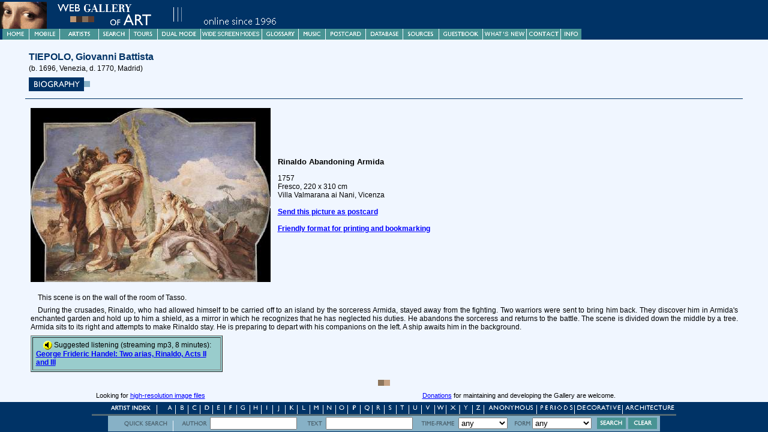

--- FILE ---
content_type: text/html
request_url: https://www.wga.hu/html/t/tiepolo/gianbatt/6vicenza/5tasso51.html
body_size: 6318
content:
<html>
<head><link rel=stylesheet type="text/css" href="/support/style/style_d.html">
<script>
//<!--
if (window.parent.frames.length==0 && window.parent.name!="KEDVENC")
{
document.write('<ME'+'TA HTT'+'P-EQ'+'UIV="refresh" CONTENT="0;URL=/fra'+'mes-e.html?'+location.pathname+'">');
}
//-->
</script>
<script>
function OpenOther(u)
{
	if (parent.frames.length>=2)
	{
		if (parent.frames['LEFT'] && parent.frames['RIGHT'])
		{
			if (window.name=='LEFT' && (!parent.frames['FOOTER'] || parent.frames['FOOTER'].document.forms[0].modeleft.checked) )
			{
				parent.frames['RIGHT'].location=u;
				return false;
			}
			else if (window.name=='RIGHT' && (!parent.frames['FOOTER'] || parent.frames['FOOTER'].document.forms[1].moderight.checked) )
			{
				parent.frames['LEFT'].location=u;
				return false;
			}
		}
	}
	return true;
}
</script>
<meta name="description" content="Page of Rinaldo Abandoning Armida by TIEPOLO, Giovanni Battista in the Web Gallery of Art, a searchable image collection and database of European painting, sculpture and architecture (200-1900)">
<meta name="keywords" content="TIEPOLO, Giovanni Battista, Rinaldo Abandoning Armida, image collection, virtual museum, database, postcard">
<script>
//<!--
function launchViewer(filename,x,y)
 { 
  window.imagex=x;
  window.imagey=y;
  window.imagename=filename;
  viewer=window.open('/support/viewer/z.html','VIEWER','scrollbars,status,resizable');
  viewer.opener=window;
  viewer.focus();
  return false;
 }
//-->
</script>
<meta HTTP-EQUIV="Content-Type" CONTENT="text/html; charset=iso-8859-1"><title>Rinaldo Abandoning Armida by TIEPOLO, Giovanni Battista</title>
<script async src="https://www.googletagmanager.com/gtag/js?id=G-6KZPSXQ5PJ"></script>
<script>
  window.dataLayer = window.dataLayer || [];
  function gtag(){dataLayer.push(arguments)};
  gtag('js', new Date());

  gtag('config', 'G-6KZPSXQ5PJ');
</script></head>
<body bgcolor="#f0f6ff" text="#000000" link="#0000ff" vlink="#800080" alink="#ff0000">

<script>
//<!--
if (window.parent.frames.length==0)
{
document.write('<div CLASS="BELEP"><img src="/support/header/header1.gif"><br>Please <a href="javascript:window.close()">close</a> this window to continue your visit.</div><br><br>')
}
//-->
</script>

<table align=center cellpadding=2 border=0 width="97%"><tr><td><div CLASS="INDEX2">TIEPOLO, Giovanni Battista</div><div CLASS="INDEX3">(b. 1696, Venezia, d. 1770, Madrid)</div></td></tr><tr><td><a onclick="return OpenOther('/bio/t/tiepolo/gianbatt/biograph.html')" href="/bio/t/tiepolo/gianbatt/biograph.html"><IMG SRC="/support/gif/biograph.gif" BORDER=0></a></td></tr></table>
<hr color="#003366" size=1px width="97%">
<table align=center cellpadding=5 border=0 width="97%">
<tr valign=middle><td width="30%">
<a href="/art/t/tiepolo/gianbatt/6vicenza/5tasso51.jpg" onClick="return launchViewer('/art/t/tiepolo/gianbatt/6vicenza/5tasso51.jpg',1061,770)">
<script>
//<!--
if (parent.frames.length>=2 && parent.frames['LEFT'] && parent.frames['RIGHT'])
{
// kicsi
document.write('<img src="/detail_s/t/tiepolo/gianbatt/6vicenza/5tasso51.jpg" alt="Click!"  border=0>');
}
else
{
// nagy
document.write('<img src="/detail/t/tiepolo/gianbatt/6vicenza/5tasso51.jpg" alt="Click!" border=0>');
}
//-->
</script>
</a></td>
<td width="70%" align=left>
<h3>Rinaldo Abandoning Armida</h3>
1757<br>
Fresco, 220 x 310 cm<br>
Villa Valmarana ai Nani, Vicenza<br><br>
<script>
//<!--
if (window.parent.frames.length==0)
{
if (window.parent.name!="KEDVENC")
{
document.write('<a href="/frames-e.html?'+location.pathname+'"><div CLASS="BELEP">Welcome to the Web Gallery of Art! Please enter here to visit the collection.</a></div>')
}
}
else
{
document.write('<a href="/cgi-bin/postcard.cgi?action=form&image=t/tiepolo/gianbatt/6vicenza/5tasso51.jpg"><b>Send this picture as postcard</b></a><br><br><a href="'+location.href+'" TARGET="KEDVENC"><b>Friendly format for printing and bookmarking</b></a><br>')
}
//-->
</script>
</td></tr>
<tr><td colspan=2>
<!-- Comment Start -->
<p>
This scene is on the wall of the room of Tasso.<P>
During the crusades, Rinaldo, who had allowed himself to be carried off to an island by the sorceress Armida, stayed away from the fighting. Two warriors were sent to bring him back. They discover him in Armida's enchanted garden and hold up to him a shield, as a mirror in which he recognizes that he has neglected his duties. He abandons the sorceress and returns to the battle. The scene is divided down the middle by a tree. Armida sits to its right and attempts to make Rinaldo stay. He is preparing to depart with his companions on the left. A ship awaits him in the background.
<p>
<table align=left cellpadding=5 border=1 width=320 bgcolor="#99cccc">
<tr valign=middle><td><img src="/support/gif/listen.gif" border=0 valign=middle>
Suggested listening (streaming mp3, 8 minutes):<br><a href="#" onClick="w=window.open ('/music1/18_cent/handel_rinaldo.html', 'newWin', 'scrollbars=yes,status=no,dependent=yes,screenX=0,screenY=0,width=350,height=350');w.opener=this;w.focus();return true"><b>George Frideric Handel: Two arias, Rinaldo, Acts II and III</b></a>
</td></tr></table>

<!-- Comment End -->
</td></tr></table>

<script>
//<!--
if (window.parent.frames.length==0)
{
document.write('<br><div CLASS="CREATED"><img src="/support/gif/kockak.gif" align=center></div><br><br>');
document.write('<div CLASS="CREATED">&copy; Web Gallery of Art, created by <a href="/ekren.html">Emil Krén</a> and <a href="/dmarx.html">Daniel Marx.</a></div>');
}
else
{
document.write('<table width="100%" border=0 cellpadding=4><tr><td CLASS="COMMENT" colspan=2><img src="/support/gif/kockak.gif" align=center></td></tr>');
document.write('<tr><td CLASS="COMMENT">Looking for <a href="/transpar.html">high-resolution image files</a></td>');
document.write('<td CLASS="COMMENT"><a href="/donation.html">Donations</a> for maintaining and developing the Gallery are welcome.</td></tr>');
document.write('<tr><td CLASS="COMMENT" colspan=2>Please send your <a href="/email.html">comments</a>, sign our <a href="/guestbook.html">guestbook</a> and send a <a href="/support/post/sendcard.html">postcard</a>.<br><b>&copy; Web Gallery of Art, created by <a href="/ekren.html">Emil Krén</a> and <a href="/dmarx.html">Daniel Marx.</b></a></td></tr></table>');
}
//-->
</script>
</tr></table>
</body></html>


--- FILE ---
content_type: text/html
request_url: https://www.wga.hu/html/t/tiepolo/gianbatt/6vicenza/5tasso51.html
body_size: 6002
content:
<html>
<head><link rel=stylesheet type="text/css" href="/support/style/style_d.html">
<script>
//<!--
if (window.parent.frames.length==0 && window.parent.name!="KEDVENC")
{
document.write('<ME'+'TA HTT'+'P-EQ'+'UIV="refresh" CONTENT="0;URL=/fra'+'mes-e.html?'+location.pathname+'">');
}
//-->
</script>
<script>
function OpenOther(u)
{
	if (parent.frames.length>=2)
	{
		if (parent.frames['LEFT'] && parent.frames['RIGHT'])
		{
			if (window.name=='LEFT' && (!parent.frames['FOOTER'] || parent.frames['FOOTER'].document.forms[0].modeleft.checked) )
			{
				parent.frames['RIGHT'].location=u;
				return false;
			}
			else if (window.name=='RIGHT' && (!parent.frames['FOOTER'] || parent.frames['FOOTER'].document.forms[1].moderight.checked) )
			{
				parent.frames['LEFT'].location=u;
				return false;
			}
		}
	}
	return true;
}
</script>
<meta name="description" content="Page of Rinaldo Abandoning Armida by TIEPOLO, Giovanni Battista in the Web Gallery of Art, a searchable image collection and database of European painting, sculpture and architecture (200-1900)">
<meta name="keywords" content="TIEPOLO, Giovanni Battista, Rinaldo Abandoning Armida, image collection, virtual museum, database, postcard">
<script>
//<!--
function launchViewer(filename,x,y)
 { 
  window.imagex=x;
  window.imagey=y;
  window.imagename=filename;
  viewer=window.open('/support/viewer/z.html','VIEWER','scrollbars,status,resizable');
  viewer.opener=window;
  viewer.focus();
  return false;
 }
//-->
</script>
<meta HTTP-EQUIV="Content-Type" CONTENT="text/html; charset=iso-8859-1"><title>Rinaldo Abandoning Armida by TIEPOLO, Giovanni Battista</title>
<script async src="https://www.googletagmanager.com/gtag/js?id=G-6KZPSXQ5PJ"></script>
<script>
  window.dataLayer = window.dataLayer || [];
  function gtag(){dataLayer.push(arguments)};
  gtag('js', new Date());

  gtag('config', 'G-6KZPSXQ5PJ');
</script></head>
<body bgcolor="#f0f6ff" text="#000000" link="#0000ff" vlink="#800080" alink="#ff0000">

<script>
//<!--
if (window.parent.frames.length==0)
{
document.write('<div CLASS="BELEP"><img src="/support/header/header1.gif"><br>Please <a href="javascript:window.close()">close</a> this window to continue your visit.</div><br><br>')
}
//-->
</script>

<table align=center cellpadding=2 border=0 width="97%"><tr><td><div CLASS="INDEX2">TIEPOLO, Giovanni Battista</div><div CLASS="INDEX3">(b. 1696, Venezia, d. 1770, Madrid)</div></td></tr><tr><td><a onclick="return OpenOther('/bio/t/tiepolo/gianbatt/biograph.html')" href="/bio/t/tiepolo/gianbatt/biograph.html"><IMG SRC="/support/gif/biograph.gif" BORDER=0></a></td></tr></table>
<hr color="#003366" size=1px width="97%">
<table align=center cellpadding=5 border=0 width="97%">
<tr valign=middle><td width="30%">
<a href="/art/t/tiepolo/gianbatt/6vicenza/5tasso51.jpg" onClick="return launchViewer('/art/t/tiepolo/gianbatt/6vicenza/5tasso51.jpg',1061,770)">
<script>
//<!--
if (parent.frames.length>=2 && parent.frames['LEFT'] && parent.frames['RIGHT'])
{
// kicsi
document.write('<img src="/detail_s/t/tiepolo/gianbatt/6vicenza/5tasso51.jpg" alt="Click!"  border=0>');
}
else
{
// nagy
document.write('<img src="/detail/t/tiepolo/gianbatt/6vicenza/5tasso51.jpg" alt="Click!" border=0>');
}
//-->
</script>
</a></td>
<td width="70%" align=left>
<h3>Rinaldo Abandoning Armida</h3>
1757<br>
Fresco, 220 x 310 cm<br>
Villa Valmarana ai Nani, Vicenza<br><br>
<script>
//<!--
if (window.parent.frames.length==0)
{
if (window.parent.name!="KEDVENC")
{
document.write('<a href="/frames-e.html?'+location.pathname+'"><div CLASS="BELEP">Welcome to the Web Gallery of Art! Please enter here to visit the collection.</a></div>')
}
}
else
{
document.write('<a href="/cgi-bin/postcard.cgi?action=form&image=t/tiepolo/gianbatt/6vicenza/5tasso51.jpg"><b>Send this picture as postcard</b></a><br><br><a href="'+location.href+'" TARGET="KEDVENC"><b>Friendly format for printing and bookmarking</b></a><br>')
}
//-->
</script>
</td></tr>
<tr><td colspan=2>
<!-- Comment Start -->
<p>
This scene is on the wall of the room of Tasso.<P>
During the crusades, Rinaldo, who had allowed himself to be carried off to an island by the sorceress Armida, stayed away from the fighting. Two warriors were sent to bring him back. They discover him in Armida's enchanted garden and hold up to him a shield, as a mirror in which he recognizes that he has neglected his duties. He abandons the sorceress and returns to the battle. The scene is divided down the middle by a tree. Armida sits to its right and attempts to make Rinaldo stay. He is preparing to depart with his companions on the left. A ship awaits him in the background.
<p>
<table align=left cellpadding=5 border=1 width=320 bgcolor="#99cccc">
<tr valign=middle><td><img src="/support/gif/listen.gif" border=0 valign=middle>
Suggested listening (streaming mp3, 8 minutes):<br><a href="#" onClick="w=window.open ('/music1/18_cent/handel_rinaldo.html', 'newWin', 'scrollbars=yes,status=no,dependent=yes,screenX=0,screenY=0,width=350,height=350');w.opener=this;w.focus();return true"><b>George Frideric Handel: Two arias, Rinaldo, Acts II and III</b></a>
</td></tr></table>

<!-- Comment End -->
</td></tr></table>

<script>
//<!--
if (window.parent.frames.length==0)
{
document.write('<br><div CLASS="CREATED"><img src="/support/gif/kockak.gif" align=center></div><br><br>');
document.write('<div CLASS="CREATED">&copy; Web Gallery of Art, created by <a href="/ekren.html">Emil Krén</a> and <a href="/dmarx.html">Daniel Marx.</a></div>');
}
else
{
document.write('<table width="100%" border=0 cellpadding=4><tr><td CLASS="COMMENT" colspan=2><img src="/support/gif/kockak.gif" align=center></td></tr>');
document.write('<tr><td CLASS="COMMENT">Looking for <a href="/transpar.html">high-resolution image files</a></td>');
document.write('<td CLASS="COMMENT"><a href="/donation.html">Donations</a> for maintaining and developing the Gallery are welcome.</td></tr>');
document.write('<tr><td CLASS="COMMENT" colspan=2>Please send your <a href="/email.html">comments</a>, sign our <a href="/guestbook.html">guestbook</a> and send a <a href="/support/post/sendcard.html">postcard</a>.<br><b>&copy; Web Gallery of Art, created by <a href="/ekren.html">Emil Krén</a> and <a href="/dmarx.html">Daniel Marx.</b></a></td></tr></table>');
}
//-->
</script>
</tr></table>
</body></html>
